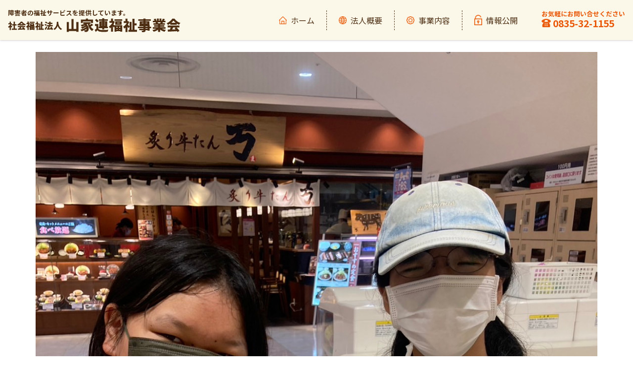

--- FILE ---
content_type: text/html; charset=UTF-8
request_url: https://yamakaren.or.jp/news/%EF%BC%9C%E5%A4%A2%E3%81%8B%E3%82%8C%E3%82%93%EF%BC%9E%E3%83%AC%E3%82%AF%E3%81%A7%E3%82%BD%E3%83%95%E3%83%88%E3%82%AF%E3%83%AA%E3%83%BC%E3%83%A0%E3%82%92%E9%A3%9F%E3%81%B9%E3%81%AB%E8%A1%8C%E3%81%8D/
body_size: 6803
content:
<!DOCTYPE html>
<html lang="ja">

<head>
  <meta charset="UTF-8">
  <meta name="viewport" content="width=device-width, initial-scale=1.0">
  <meta name="format-detection" content="telephone=no">
  <meta name="description" content="障害者の福祉サービスを提供しています。">
  <title>＜夢かれん＞レクでソフトクリームを食べに行きました。 &#8211; 山家連福祉事業会</title>
<meta name='robots' content='max-image-preview:large' />
<link rel='dns-prefetch' href='//unpkg.com' />
<link rel='dns-prefetch' href='//fonts.googleapis.com' />
<script type="text/javascript">
/* <![CDATA[ */
window._wpemojiSettings = {"baseUrl":"https:\/\/s.w.org\/images\/core\/emoji\/14.0.0\/72x72\/","ext":".png","svgUrl":"https:\/\/s.w.org\/images\/core\/emoji\/14.0.0\/svg\/","svgExt":".svg","source":{"concatemoji":"https:\/\/yamakaren.or.jp\/wp-includes\/js\/wp-emoji-release.min.js?ver=6.4.7"}};
/*! This file is auto-generated */
!function(i,n){var o,s,e;function c(e){try{var t={supportTests:e,timestamp:(new Date).valueOf()};sessionStorage.setItem(o,JSON.stringify(t))}catch(e){}}function p(e,t,n){e.clearRect(0,0,e.canvas.width,e.canvas.height),e.fillText(t,0,0);var t=new Uint32Array(e.getImageData(0,0,e.canvas.width,e.canvas.height).data),r=(e.clearRect(0,0,e.canvas.width,e.canvas.height),e.fillText(n,0,0),new Uint32Array(e.getImageData(0,0,e.canvas.width,e.canvas.height).data));return t.every(function(e,t){return e===r[t]})}function u(e,t,n){switch(t){case"flag":return n(e,"\ud83c\udff3\ufe0f\u200d\u26a7\ufe0f","\ud83c\udff3\ufe0f\u200b\u26a7\ufe0f")?!1:!n(e,"\ud83c\uddfa\ud83c\uddf3","\ud83c\uddfa\u200b\ud83c\uddf3")&&!n(e,"\ud83c\udff4\udb40\udc67\udb40\udc62\udb40\udc65\udb40\udc6e\udb40\udc67\udb40\udc7f","\ud83c\udff4\u200b\udb40\udc67\u200b\udb40\udc62\u200b\udb40\udc65\u200b\udb40\udc6e\u200b\udb40\udc67\u200b\udb40\udc7f");case"emoji":return!n(e,"\ud83e\udef1\ud83c\udffb\u200d\ud83e\udef2\ud83c\udfff","\ud83e\udef1\ud83c\udffb\u200b\ud83e\udef2\ud83c\udfff")}return!1}function f(e,t,n){var r="undefined"!=typeof WorkerGlobalScope&&self instanceof WorkerGlobalScope?new OffscreenCanvas(300,150):i.createElement("canvas"),a=r.getContext("2d",{willReadFrequently:!0}),o=(a.textBaseline="top",a.font="600 32px Arial",{});return e.forEach(function(e){o[e]=t(a,e,n)}),o}function t(e){var t=i.createElement("script");t.src=e,t.defer=!0,i.head.appendChild(t)}"undefined"!=typeof Promise&&(o="wpEmojiSettingsSupports",s=["flag","emoji"],n.supports={everything:!0,everythingExceptFlag:!0},e=new Promise(function(e){i.addEventListener("DOMContentLoaded",e,{once:!0})}),new Promise(function(t){var n=function(){try{var e=JSON.parse(sessionStorage.getItem(o));if("object"==typeof e&&"number"==typeof e.timestamp&&(new Date).valueOf()<e.timestamp+604800&&"object"==typeof e.supportTests)return e.supportTests}catch(e){}return null}();if(!n){if("undefined"!=typeof Worker&&"undefined"!=typeof OffscreenCanvas&&"undefined"!=typeof URL&&URL.createObjectURL&&"undefined"!=typeof Blob)try{var e="postMessage("+f.toString()+"("+[JSON.stringify(s),u.toString(),p.toString()].join(",")+"));",r=new Blob([e],{type:"text/javascript"}),a=new Worker(URL.createObjectURL(r),{name:"wpTestEmojiSupports"});return void(a.onmessage=function(e){c(n=e.data),a.terminate(),t(n)})}catch(e){}c(n=f(s,u,p))}t(n)}).then(function(e){for(var t in e)n.supports[t]=e[t],n.supports.everything=n.supports.everything&&n.supports[t],"flag"!==t&&(n.supports.everythingExceptFlag=n.supports.everythingExceptFlag&&n.supports[t]);n.supports.everythingExceptFlag=n.supports.everythingExceptFlag&&!n.supports.flag,n.DOMReady=!1,n.readyCallback=function(){n.DOMReady=!0}}).then(function(){return e}).then(function(){var e;n.supports.everything||(n.readyCallback(),(e=n.source||{}).concatemoji?t(e.concatemoji):e.wpemoji&&e.twemoji&&(t(e.twemoji),t(e.wpemoji)))}))}((window,document),window._wpemojiSettings);
/* ]]> */
</script>
<style id='wp-emoji-styles-inline-css' type='text/css'>

	img.wp-smiley, img.emoji {
		display: inline !important;
		border: none !important;
		box-shadow: none !important;
		height: 1em !important;
		width: 1em !important;
		margin: 0 0.07em !important;
		vertical-align: -0.1em !important;
		background: none !important;
		padding: 0 !important;
	}
</style>
<link rel='stylesheet' id='wp-block-library-css' href='https://yamakaren.or.jp/wp-includes/css/dist/block-library/style.min.css?ver=6.4.7' type='text/css' media='all' />
<style id='classic-theme-styles-inline-css' type='text/css'>
/*! This file is auto-generated */
.wp-block-button__link{color:#fff;background-color:#32373c;border-radius:9999px;box-shadow:none;text-decoration:none;padding:calc(.667em + 2px) calc(1.333em + 2px);font-size:1.125em}.wp-block-file__button{background:#32373c;color:#fff;text-decoration:none}
</style>
<style id='global-styles-inline-css' type='text/css'>
body{--wp--preset--color--black: #000000;--wp--preset--color--cyan-bluish-gray: #abb8c3;--wp--preset--color--white: #ffffff;--wp--preset--color--pale-pink: #f78da7;--wp--preset--color--vivid-red: #cf2e2e;--wp--preset--color--luminous-vivid-orange: #ff6900;--wp--preset--color--luminous-vivid-amber: #fcb900;--wp--preset--color--light-green-cyan: #7bdcb5;--wp--preset--color--vivid-green-cyan: #00d084;--wp--preset--color--pale-cyan-blue: #8ed1fc;--wp--preset--color--vivid-cyan-blue: #0693e3;--wp--preset--color--vivid-purple: #9b51e0;--wp--preset--gradient--vivid-cyan-blue-to-vivid-purple: linear-gradient(135deg,rgba(6,147,227,1) 0%,rgb(155,81,224) 100%);--wp--preset--gradient--light-green-cyan-to-vivid-green-cyan: linear-gradient(135deg,rgb(122,220,180) 0%,rgb(0,208,130) 100%);--wp--preset--gradient--luminous-vivid-amber-to-luminous-vivid-orange: linear-gradient(135deg,rgba(252,185,0,1) 0%,rgba(255,105,0,1) 100%);--wp--preset--gradient--luminous-vivid-orange-to-vivid-red: linear-gradient(135deg,rgba(255,105,0,1) 0%,rgb(207,46,46) 100%);--wp--preset--gradient--very-light-gray-to-cyan-bluish-gray: linear-gradient(135deg,rgb(238,238,238) 0%,rgb(169,184,195) 100%);--wp--preset--gradient--cool-to-warm-spectrum: linear-gradient(135deg,rgb(74,234,220) 0%,rgb(151,120,209) 20%,rgb(207,42,186) 40%,rgb(238,44,130) 60%,rgb(251,105,98) 80%,rgb(254,248,76) 100%);--wp--preset--gradient--blush-light-purple: linear-gradient(135deg,rgb(255,206,236) 0%,rgb(152,150,240) 100%);--wp--preset--gradient--blush-bordeaux: linear-gradient(135deg,rgb(254,205,165) 0%,rgb(254,45,45) 50%,rgb(107,0,62) 100%);--wp--preset--gradient--luminous-dusk: linear-gradient(135deg,rgb(255,203,112) 0%,rgb(199,81,192) 50%,rgb(65,88,208) 100%);--wp--preset--gradient--pale-ocean: linear-gradient(135deg,rgb(255,245,203) 0%,rgb(182,227,212) 50%,rgb(51,167,181) 100%);--wp--preset--gradient--electric-grass: linear-gradient(135deg,rgb(202,248,128) 0%,rgb(113,206,126) 100%);--wp--preset--gradient--midnight: linear-gradient(135deg,rgb(2,3,129) 0%,rgb(40,116,252) 100%);--wp--preset--font-size--small: 13px;--wp--preset--font-size--medium: 20px;--wp--preset--font-size--large: 36px;--wp--preset--font-size--x-large: 42px;--wp--preset--spacing--20: 0.44rem;--wp--preset--spacing--30: 0.67rem;--wp--preset--spacing--40: 1rem;--wp--preset--spacing--50: 1.5rem;--wp--preset--spacing--60: 2.25rem;--wp--preset--spacing--70: 3.38rem;--wp--preset--spacing--80: 5.06rem;--wp--preset--shadow--natural: 6px 6px 9px rgba(0, 0, 0, 0.2);--wp--preset--shadow--deep: 12px 12px 50px rgba(0, 0, 0, 0.4);--wp--preset--shadow--sharp: 6px 6px 0px rgba(0, 0, 0, 0.2);--wp--preset--shadow--outlined: 6px 6px 0px -3px rgba(255, 255, 255, 1), 6px 6px rgba(0, 0, 0, 1);--wp--preset--shadow--crisp: 6px 6px 0px rgba(0, 0, 0, 1);}:where(.is-layout-flex){gap: 0.5em;}:where(.is-layout-grid){gap: 0.5em;}body .is-layout-flow > .alignleft{float: left;margin-inline-start: 0;margin-inline-end: 2em;}body .is-layout-flow > .alignright{float: right;margin-inline-start: 2em;margin-inline-end: 0;}body .is-layout-flow > .aligncenter{margin-left: auto !important;margin-right: auto !important;}body .is-layout-constrained > .alignleft{float: left;margin-inline-start: 0;margin-inline-end: 2em;}body .is-layout-constrained > .alignright{float: right;margin-inline-start: 2em;margin-inline-end: 0;}body .is-layout-constrained > .aligncenter{margin-left: auto !important;margin-right: auto !important;}body .is-layout-constrained > :where(:not(.alignleft):not(.alignright):not(.alignfull)){max-width: var(--wp--style--global--content-size);margin-left: auto !important;margin-right: auto !important;}body .is-layout-constrained > .alignwide{max-width: var(--wp--style--global--wide-size);}body .is-layout-flex{display: flex;}body .is-layout-flex{flex-wrap: wrap;align-items: center;}body .is-layout-flex > *{margin: 0;}body .is-layout-grid{display: grid;}body .is-layout-grid > *{margin: 0;}:where(.wp-block-columns.is-layout-flex){gap: 2em;}:where(.wp-block-columns.is-layout-grid){gap: 2em;}:where(.wp-block-post-template.is-layout-flex){gap: 1.25em;}:where(.wp-block-post-template.is-layout-grid){gap: 1.25em;}.has-black-color{color: var(--wp--preset--color--black) !important;}.has-cyan-bluish-gray-color{color: var(--wp--preset--color--cyan-bluish-gray) !important;}.has-white-color{color: var(--wp--preset--color--white) !important;}.has-pale-pink-color{color: var(--wp--preset--color--pale-pink) !important;}.has-vivid-red-color{color: var(--wp--preset--color--vivid-red) !important;}.has-luminous-vivid-orange-color{color: var(--wp--preset--color--luminous-vivid-orange) !important;}.has-luminous-vivid-amber-color{color: var(--wp--preset--color--luminous-vivid-amber) !important;}.has-light-green-cyan-color{color: var(--wp--preset--color--light-green-cyan) !important;}.has-vivid-green-cyan-color{color: var(--wp--preset--color--vivid-green-cyan) !important;}.has-pale-cyan-blue-color{color: var(--wp--preset--color--pale-cyan-blue) !important;}.has-vivid-cyan-blue-color{color: var(--wp--preset--color--vivid-cyan-blue) !important;}.has-vivid-purple-color{color: var(--wp--preset--color--vivid-purple) !important;}.has-black-background-color{background-color: var(--wp--preset--color--black) !important;}.has-cyan-bluish-gray-background-color{background-color: var(--wp--preset--color--cyan-bluish-gray) !important;}.has-white-background-color{background-color: var(--wp--preset--color--white) !important;}.has-pale-pink-background-color{background-color: var(--wp--preset--color--pale-pink) !important;}.has-vivid-red-background-color{background-color: var(--wp--preset--color--vivid-red) !important;}.has-luminous-vivid-orange-background-color{background-color: var(--wp--preset--color--luminous-vivid-orange) !important;}.has-luminous-vivid-amber-background-color{background-color: var(--wp--preset--color--luminous-vivid-amber) !important;}.has-light-green-cyan-background-color{background-color: var(--wp--preset--color--light-green-cyan) !important;}.has-vivid-green-cyan-background-color{background-color: var(--wp--preset--color--vivid-green-cyan) !important;}.has-pale-cyan-blue-background-color{background-color: var(--wp--preset--color--pale-cyan-blue) !important;}.has-vivid-cyan-blue-background-color{background-color: var(--wp--preset--color--vivid-cyan-blue) !important;}.has-vivid-purple-background-color{background-color: var(--wp--preset--color--vivid-purple) !important;}.has-black-border-color{border-color: var(--wp--preset--color--black) !important;}.has-cyan-bluish-gray-border-color{border-color: var(--wp--preset--color--cyan-bluish-gray) !important;}.has-white-border-color{border-color: var(--wp--preset--color--white) !important;}.has-pale-pink-border-color{border-color: var(--wp--preset--color--pale-pink) !important;}.has-vivid-red-border-color{border-color: var(--wp--preset--color--vivid-red) !important;}.has-luminous-vivid-orange-border-color{border-color: var(--wp--preset--color--luminous-vivid-orange) !important;}.has-luminous-vivid-amber-border-color{border-color: var(--wp--preset--color--luminous-vivid-amber) !important;}.has-light-green-cyan-border-color{border-color: var(--wp--preset--color--light-green-cyan) !important;}.has-vivid-green-cyan-border-color{border-color: var(--wp--preset--color--vivid-green-cyan) !important;}.has-pale-cyan-blue-border-color{border-color: var(--wp--preset--color--pale-cyan-blue) !important;}.has-vivid-cyan-blue-border-color{border-color: var(--wp--preset--color--vivid-cyan-blue) !important;}.has-vivid-purple-border-color{border-color: var(--wp--preset--color--vivid-purple) !important;}.has-vivid-cyan-blue-to-vivid-purple-gradient-background{background: var(--wp--preset--gradient--vivid-cyan-blue-to-vivid-purple) !important;}.has-light-green-cyan-to-vivid-green-cyan-gradient-background{background: var(--wp--preset--gradient--light-green-cyan-to-vivid-green-cyan) !important;}.has-luminous-vivid-amber-to-luminous-vivid-orange-gradient-background{background: var(--wp--preset--gradient--luminous-vivid-amber-to-luminous-vivid-orange) !important;}.has-luminous-vivid-orange-to-vivid-red-gradient-background{background: var(--wp--preset--gradient--luminous-vivid-orange-to-vivid-red) !important;}.has-very-light-gray-to-cyan-bluish-gray-gradient-background{background: var(--wp--preset--gradient--very-light-gray-to-cyan-bluish-gray) !important;}.has-cool-to-warm-spectrum-gradient-background{background: var(--wp--preset--gradient--cool-to-warm-spectrum) !important;}.has-blush-light-purple-gradient-background{background: var(--wp--preset--gradient--blush-light-purple) !important;}.has-blush-bordeaux-gradient-background{background: var(--wp--preset--gradient--blush-bordeaux) !important;}.has-luminous-dusk-gradient-background{background: var(--wp--preset--gradient--luminous-dusk) !important;}.has-pale-ocean-gradient-background{background: var(--wp--preset--gradient--pale-ocean) !important;}.has-electric-grass-gradient-background{background: var(--wp--preset--gradient--electric-grass) !important;}.has-midnight-gradient-background{background: var(--wp--preset--gradient--midnight) !important;}.has-small-font-size{font-size: var(--wp--preset--font-size--small) !important;}.has-medium-font-size{font-size: var(--wp--preset--font-size--medium) !important;}.has-large-font-size{font-size: var(--wp--preset--font-size--large) !important;}.has-x-large-font-size{font-size: var(--wp--preset--font-size--x-large) !important;}
.wp-block-navigation a:where(:not(.wp-element-button)){color: inherit;}
:where(.wp-block-post-template.is-layout-flex){gap: 1.25em;}:where(.wp-block-post-template.is-layout-grid){gap: 1.25em;}
:where(.wp-block-columns.is-layout-flex){gap: 2em;}:where(.wp-block-columns.is-layout-grid){gap: 2em;}
.wp-block-pullquote{font-size: 1.5em;line-height: 1.6;}
</style>
<link rel='stylesheet' id='contact-form-7-css' href='https://yamakaren.or.jp/wp-content/plugins/contact-form-7/includes/css/styles.css?ver=5.2.2' type='text/css' media='all' />
<link rel='stylesheet' id='style-css' href='https://yamakaren.or.jp/wp-content/themes/mytheme/style.css?ver=20260117033434' type='text/css' media='all' />
<link rel='stylesheet' id='swiper-css' href='https://unpkg.com/swiper@6.2.0/swiper-bundle.min.css?ver=6.4.7' type='text/css' media='all' />
<link rel='stylesheet' id='lightbox2-css' href='https://unpkg.com/lightbox2@2.10.0/dist/css/lightbox.min.css?ver=6.4.7' type='text/css' media='all' />
<link rel='stylesheet' id='noto_sans-css' href='https://fonts.googleapis.com/css2?family=Noto+Sans+JP%3Awght%40100%3B300%3B400%3B500%3B700%3B900&#038;display=swap&#038;ver=6.4.7' type='text/css' media='all' />
<script type="text/javascript" src="https://yamakaren.or.jp/wp-includes/js/jquery/jquery.min.js?ver=3.7.1" id="jquery-core-js"></script>
<script type="text/javascript" src="https://yamakaren.or.jp/wp-includes/js/jquery/jquery-migrate.min.js?ver=3.4.1" id="jquery-migrate-js"></script>
<script type="text/javascript" src="https://unpkg.com/object-fit-images@3.2.4/dist/ofi.min.js?ver=6.4.7" id="ofi-js"></script>
<script type="text/javascript" src="https://unpkg.com/polyfill@0.1.0/es6/Number.isNaN.js?ver=6.4.7" id="number_polyfill-js"></script>
<script type="text/javascript" src="https://unpkg.com/swiper@6.2.0/swiper-bundle.min.js?ver=6.4.7" id="swiper-js"></script>
<script type="text/javascript" src="https://unpkg.com/lightbox2@2.10.0/dist/js/lightbox.min.js?ver=6.4.7" id="lightbox2-js"></script>
<script type="text/javascript" src="https://unpkg.com/stickyfilljs@2.1.0/dist/stickyfill.min.js?ver=6.4.7" id="stickyfilljs-js"></script>
<link rel="https://api.w.org/" href="https://yamakaren.or.jp/wp-json/" /><link rel="EditURI" type="application/rsd+xml" title="RSD" href="https://yamakaren.or.jp/xmlrpc.php?rsd" />
<meta name="generator" content="WordPress 6.4.7" />
<link rel="canonical" href="https://yamakaren.or.jp/news/%ef%bc%9c%e5%a4%a2%e3%81%8b%e3%82%8c%e3%82%93%ef%bc%9e%e3%83%ac%e3%82%af%e3%81%a7%e3%82%bd%e3%83%95%e3%83%88%e3%82%af%e3%83%aa%e3%83%bc%e3%83%a0%e3%82%92%e9%a3%9f%e3%81%b9%e3%81%ab%e8%a1%8c%e3%81%8d/" />
<link rel='shortlink' href='https://yamakaren.or.jp/?p=217' />
<link rel="alternate" type="application/json+oembed" href="https://yamakaren.or.jp/wp-json/oembed/1.0/embed?url=https%3A%2F%2Fyamakaren.or.jp%2Fnews%2F%25ef%25bc%259c%25e5%25a4%25a2%25e3%2581%258b%25e3%2582%258c%25e3%2582%2593%25ef%25bc%259e%25e3%2583%25ac%25e3%2582%25af%25e3%2581%25a7%25e3%2582%25bd%25e3%2583%2595%25e3%2583%2588%25e3%2582%25af%25e3%2583%25aa%25e3%2583%25bc%25e3%2583%25a0%25e3%2582%2592%25e9%25a3%259f%25e3%2581%25b9%25e3%2581%25ab%25e8%25a1%258c%25e3%2581%258d%2F" />
<link rel="alternate" type="text/xml+oembed" href="https://yamakaren.or.jp/wp-json/oembed/1.0/embed?url=https%3A%2F%2Fyamakaren.or.jp%2Fnews%2F%25ef%25bc%259c%25e5%25a4%25a2%25e3%2581%258b%25e3%2582%258c%25e3%2582%2593%25ef%25bc%259e%25e3%2583%25ac%25e3%2582%25af%25e3%2581%25a7%25e3%2582%25bd%25e3%2583%2595%25e3%2583%2588%25e3%2582%25af%25e3%2583%25aa%25e3%2583%25bc%25e3%2583%25a0%25e3%2582%2592%25e9%25a3%259f%25e3%2581%25b9%25e3%2581%25ab%25e8%25a1%258c%25e3%2581%258d%2F&#038;format=xml" />
</head>

<body>
  <header class="header">
    <div class="nav-wrapper">
      <div class="logo">
        <div class="text">障害者の福祉サービスを提供しています。</div>
        <a href="https://yamakaren.or.jp">
          <img src="https://yamakaren.or.jp/wp-content/themes/mytheme/assets/images/logo.png">
        </a>
      </div>
      <div class="spacer"></div>
      <a class="nav" href="https://yamakaren.or.jp">
        <img class="nav-icon" src="https://yamakaren.or.jp/wp-content/themes/mytheme/assets/images/partial/home.png">
        <span>ホーム</span>
      </a>
      <a class="nav" href="https://yamakaren.or.jp/corporation">
        <img class="nav-icon" src="https://yamakaren.or.jp/wp-content/themes/mytheme/assets/images/partial/global.png">
        <span>法人概要</span>
      </a>
      <a class="nav" href="https://yamakaren.or.jp/service">
        <img class="nav-icon" src="https://yamakaren.or.jp/wp-content/themes/mytheme/assets/images/partial/settings.png">
        <span>事業内容</span>
      </a>
      <a class="nav" href="https://yamakaren.or.jp/corporation#information">
        <img class="nav-icon" src="https://yamakaren.or.jp/wp-content/themes/mytheme/assets/images/partial/unlock.png">
        <span>情報公開</span>
      </a>
      <a class="contact" href="tel:0835321155">
        <div class="text">お気軽にお問い合せください</div>
        <div class="tel">
          <img src="https://yamakaren.or.jp/wp-content/themes/mytheme/assets/images/partial/phone.png">
          <span>0835-32-1155</span>
        </div>
      </a>
      <svg class="menu-icon" width="40" height="40" viewBox="0, 0, 60, 60" onclick="openMenu()">
        <line x1="10" x2="50" y1="15" y2="15" stroke="#333" stroke-width="4"></line>
        <line x1="10" x2="50" y1="30" y2="30" stroke="#333" stroke-width="4"></line>
        <line x1="10" x2="50" y1="45" y2="45" stroke="#333" stroke-width="4"></line>
      </svg>
    </div>
  </header>

  <div id="mobile-menu">
    <div class="header">
      <svg class="close-icon" width="40" height="40" viewBox="0, 0, 60, 60" onclick="closeMenu()">
        <line x1="10" y1="10" x2="50" y2="50" stroke="#333" stroke-width="4"></line>
        <line x1="50" y1="10" x2="10" y2="50" stroke="#333" stroke-width="4"></line>
      </svg>
    </div>
    <div class="nav-list">
      <a class="nav" href="https://yamakaren.or.jp">
        <img class="nav-icon" src="https://yamakaren.or.jp/wp-content/themes/mytheme/assets/images/partial/home.png">
        <span>ホーム</span>
      </a>
      <a class="nav" href="https://yamakaren.or.jp/corporation">
        <img class="nav-icon" src="https://yamakaren.or.jp/wp-content/themes/mytheme/assets/images/partial/global.png">
        <span>法人概要</span>
      </a>
      <a class="nav" href="https://yamakaren.or.jp/service">
        <img class="nav-icon" src="https://yamakaren.or.jp/wp-content/themes/mytheme/assets/images/partial/settings.png">
        <span>事業内容</span>
      </a>
      <a class="nav" href="https://yamakaren.or.jp/corporation#information">
        <img class="nav-icon" src="https://yamakaren.or.jp/wp-content/themes/mytheme/assets/images/partial/unlock.png">
        <span>情報公開</span>
      </a>
    </div>
    <div class="contact-wrapper">
      <a class="contact" href="tel:0835321155">
        <div class="text">お気軽にお問い合せください</div>
        <div class="tel">
          <img src="https://yamakaren.or.jp/wp-content/themes/mytheme/assets/images/partial/phone.png">
          <span>0835-32-1155</span>
        </div>
      </a>
    </div>
  </div>

  <script>
    // モバイル用メニューを展開
    function openMenu() {
      jQuery(function($) {
        $("body").css("overflow", "hidden")
        $("#mobile-menu").css("display", "block")
        $("#mobile-menu").animate({
          opacity: 1,
        }, 250)
      })
    }

    // モバイル用メニューを縮小
    function closeMenu() {
      jQuery(function($) {
        $("#mobile-menu").animate({
          opacity: 0,
        }, 250, function() {
          $("body").css("overflow", "auto")
          $("#mobile-menu").css("display", "none")
        })
      })
    }
  </script>

<main class="news">
  <img class="thumbnail" src="https://yamakaren.or.jp/wp-content/uploads/2024/07/4354.jpg"></img>
  <h1 class="title">＜夢かれん＞レクでソフトクリームを食べに行きました。</h1>
  <div class="content"><p>令和6年７月８日　午前中の作業を終え、みんなで山口市のゆめタウンに涼みに行きました。ソフトクリームを食べたり、買い物したりと楽しまれていました。</p>
<p><a href="http://yamakaren.or.jp/wp-content/uploads/2024/07/4357.jpg"><img fetchpriority="high" decoding="async" class="size-medium wp-image-222 alignleft" src="http://yamakaren.or.jp/wp-content/uploads/2024/07/4357-225x300.jpg" alt="" width="225" height="300" srcset="https://yamakaren.or.jp/wp-content/uploads/2024/07/4357-225x300.jpg 225w, https://yamakaren.or.jp/wp-content/uploads/2024/07/4357-768x1024.jpg 768w, https://yamakaren.or.jp/wp-content/uploads/2024/07/4357.jpg 1108w" sizes="(max-width: 225px) 100vw, 225px" /></a><a href="http://yamakaren.or.jp/wp-content/uploads/2024/07/4352.jpg"><img decoding="async" class="aligncenter size-medium wp-image-219" src="http://yamakaren.or.jp/wp-content/uploads/2024/07/4352-225x300.jpg" alt="" width="225" height="300" srcset="https://yamakaren.or.jp/wp-content/uploads/2024/07/4352-225x300.jpg 225w, https://yamakaren.or.jp/wp-content/uploads/2024/07/4352-768x1024.jpg 768w, https://yamakaren.or.jp/wp-content/uploads/2024/07/4352.jpg 1108w" sizes="(max-width: 225px) 100vw, 225px" /></a><a href="http://yamakaren.or.jp/wp-content/uploads/2024/07/4348.jpg"><img decoding="async" class="size-medium wp-image-218 aligncenter" src="http://yamakaren.or.jp/wp-content/uploads/2024/07/4348-225x300.jpg" alt="" width="225" height="300" srcset="https://yamakaren.or.jp/wp-content/uploads/2024/07/4348-225x300.jpg 225w, https://yamakaren.or.jp/wp-content/uploads/2024/07/4348-768x1024.jpg 768w, https://yamakaren.or.jp/wp-content/uploads/2024/07/4348.jpg 1108w" sizes="(max-width: 225px) 100vw, 225px" /></a><a href="http://yamakaren.or.jp/wp-content/uploads/2024/07/4339-scaled.jpg"><img loading="lazy" decoding="async" class="size-medium wp-image-224 alignleft" src="http://yamakaren.or.jp/wp-content/uploads/2024/07/4339-225x300.jpg" alt="" width="225" height="300" srcset="https://yamakaren.or.jp/wp-content/uploads/2024/07/4339-225x300.jpg 225w, https://yamakaren.or.jp/wp-content/uploads/2024/07/4339-768x1024.jpg 768w, https://yamakaren.or.jp/wp-content/uploads/2024/07/4339-1152x1536.jpg 1152w, https://yamakaren.or.jp/wp-content/uploads/2024/07/4339-1536x2048.jpg 1536w, https://yamakaren.or.jp/wp-content/uploads/2024/07/4339-scaled.jpg 1920w" sizes="(max-width: 225px) 100vw, 225px" /></a></p>
</div>
  <a class="back" href="https://yamakaren.or.jp/news/">戻る</a>
</main>

  <footer class="footer">
    <div class="nav-wrapper">
      <a class="nav" href="https://yamakaren.or.jp">
        <img class="nav-icon" src="https://yamakaren.or.jp/wp-content/themes/mytheme/assets/images/partial/home.png">
        <span>ホーム</span>
      </a>
      <a class="nav" href="https://yamakaren.or.jp/corporation">
        <img class="nav-icon" src="https://yamakaren.or.jp/wp-content/themes/mytheme/assets/images/partial/global.png">
        <span>法人概要</span>
      </a>
      <a class="nav" href="https://yamakaren.or.jp/service">
        <img class="nav-icon" src="https://yamakaren.or.jp/wp-content/themes/mytheme/assets/images/partial/settings.png">
        <span>事業内容</span>
      </a>
      <a class="nav" href="https://yamakaren.or.jp/corporation#information">
        <img class="nav-icon" src="https://yamakaren.or.jp/wp-content/themes/mytheme/assets/images/partial/unlock.png">
        <span>情報公開</span>
      </a>
    </div>
    <div class="logo">
      <a href="https://yamakaren.or.jp">
        <img src="https://yamakaren.or.jp/wp-content/themes/mytheme/assets/images/logo.png">
      </a>
      <div class="address">〒747-1232 山口県防府市大字台道3527-9</div>
    </div>
    <div class="contact-wrapper">
      <a class="contact" href="tel:0835321155">
        <div class="text">お気軽にお問い合せください</div>
        <div class="tel">
          <img src="https://yamakaren.or.jp/wp-content/themes/mytheme/assets/images/partial/phone.png">
          <span>0835-32-1155</span>
        </div>
      </a>
      <div class="contact">
        <div class="text">FAX番号はこちら</div>
        <div class="tel">
          <img src="https://yamakaren.or.jp/wp-content/themes/mytheme/assets/images/partial/fax.png">
          <span>0835-32-1888</span>
        </div>
      </div>
    </div>
    <div class="copyright">2020 Copyright:©社会福祉法人 山家連福祉事業会 Rights Reserved.</div>
  </footer>

  <script>objectFitImages()</script><script>Stickyfill.add(document.querySelectorAll("header"))</script><script type="text/javascript" id="contact-form-7-js-extra">
/* <![CDATA[ */
var wpcf7 = {"apiSettings":{"root":"https:\/\/yamakaren.or.jp\/wp-json\/contact-form-7\/v1","namespace":"contact-form-7\/v1"}};
/* ]]> */
</script>
<script type="text/javascript" src="https://yamakaren.or.jp/wp-content/plugins/contact-form-7/includes/js/scripts.js?ver=5.2.2" id="contact-form-7-js"></script>
  </body>

  </html>


--- FILE ---
content_type: text/css
request_url: https://yamakaren.or.jp/wp-content/themes/mytheme/style.css?ver=20260117033434
body_size: 5106
content:
@charset "UTF-8";
* {
  box-sizing: border-box;
}

html,
body {
  margin: 0;
  font-family: "Noto Sans JP", sans-serif;
}
@media screen and (min-width: 768px) {
  html,
  body {
    min-width: 1200px;
  }
}

main {
  display: block;
}

a {
  transition: opacity 0.3s ease;
}
a:hover {
  opacity: 0.5;
}

main.service .parent-info, main.corporation .parent-info, main.office .parent-info {
  margin: 60px 0;
  display: flex;
  justify-content: space-between;
  align-items: flex-start;
}
@media screen and (max-width: 767px) {
  main.service .parent-info, main.corporation .parent-info, main.office .parent-info {
    flex-wrap: wrap;
    justify-content: center;
  }
}
main.service .parent-info .thumbnail, main.corporation .parent-info .thumbnail, main.office .parent-info .thumbnail {
  width: 30%;
  position: relative;
}
main.service .parent-info .thumbnail:after, main.corporation .parent-info .thumbnail:after, main.office .parent-info .thumbnail:after {
  content: "";
  padding-top: 66.66%;
  display: block;
}
@media screen and (max-width: 767px) {
  main.service .parent-info .thumbnail, main.corporation .parent-info .thumbnail, main.office .parent-info .thumbnail {
    width: 100%;
    margin: 16px 0;
  }
}
main.service .parent-info .thumbnail img, main.corporation .parent-info .thumbnail img, main.office .parent-info .thumbnail img {
  position: absolute;
  width: 100%;
  height: 100%;
  display: block;
  object-fit: cover;
  font-family: "object-fit: cover;";
}
main.service .parent-info .info, main.corporation .parent-info .info, main.office .parent-info .info {
  width: 35%;
}
@media screen and (max-width: 767px) {
  main.service .parent-info .info, main.corporation .parent-info .info, main.office .parent-info .info {
    width: 100%;
    margin: 16px 0;
  }
}
main.service .parent-info .info table, main.corporation .parent-info .info table, main.office .parent-info .info table {
  width: 100%;
  color: #4e2f14;
}
main.service .parent-info .info table th, main.corporation .parent-info .info table th, main.office .parent-info .info table th {
  width: 5em;
}
main.service .parent-info .info table th, main.corporation .parent-info .info table th, main.office .parent-info .info table th,
main.service .parent-info .info table td,
main.corporation .parent-info .info table td,
main.office .parent-info .info table td {
  vertical-align: top;
  padding: 4px;
}
main.service .parent-info .info a, main.corporation .parent-info .info a, main.office .parent-info .info a {
  color: #ea5704;
}
main.service .parent-info .gmap, main.corporation .parent-info .gmap, main.office .parent-info .gmap {
  width: 30%;
  position: relative;
}
main.service .parent-info .gmap:after, main.corporation .parent-info .gmap:after, main.office .parent-info .gmap:after {
  content: "";
  padding-top: 66.66%;
  display: block;
}
@media screen and (max-width: 767px) {
  main.service .parent-info .gmap, main.corporation .parent-info .gmap, main.office .parent-info .gmap {
    width: 100%;
    margin: 16px 0;
  }
}
main.service .parent-info .gmap iframe, main.corporation .parent-info .gmap iframe, main.office .parent-info .gmap iframe {
  position: absolute;
  width: 100%;
  height: 100%;
  display: block;
}

main.service .parent-list, main.corporation .parent-list, main.office .parent-list {
  padding: 8px;
  margin: 60px -16px;
  display: flex;
  flex-wrap: wrap;
}
main.service .parent-list .parent-list-item, main.corporation .parent-list .parent-list-item, main.office .parent-list .parent-list-item {
  width: calc(20% - 16px);
  margin: 8px;
}
@media screen and (max-width: 767px) {
  main.service .parent-list .parent-list-item, main.corporation .parent-list .parent-list-item, main.office .parent-list .parent-list-item {
    width: 100%;
  }
}
main.service .parent-list .parent-list-item .thumbnail, main.corporation .parent-list .parent-list-item .thumbnail, main.office .parent-list .parent-list-item .thumbnail {
  position: relative;
}
main.service .parent-list .parent-list-item .thumbnail:after, main.corporation .parent-list .parent-list-item .thumbnail:after, main.office .parent-list .parent-list-item .thumbnail:after {
  content: "";
  padding-top: 66.66%;
  display: block;
}
main.service .parent-list .parent-list-item .thumbnail img, main.corporation .parent-list .parent-list-item .thumbnail img, main.office .parent-list .parent-list-item .thumbnail img {
  position: absolute;
  width: 100%;
  height: 100%;
  display: block;
  object-fit: cover;
  font-family: "object-fit: cover;";
}
main.service .parent-list .parent-list-item .thumbnail .overlay, main.corporation .parent-list .parent-list-item .thumbnail .overlay, main.office .parent-list .parent-list-item .thumbnail .overlay {
  width: 100%;
  color: #fff;
  background: rgba(78, 47, 20, 0.6);
  text-align: center;
  padding: 8px;
  position: absolute;
  left: 0;
  top: 50%;
  transform: translate(0, -50%);
}

header.header {
  background: #fbf8e9;
  padding: 16px;
  position: sticky;
  top: 0;
  box-shadow: 0px 0px 4px rgba(0, 0, 0, 0.3);
  z-index: 999;
}
header.header .nav-wrapper {
  display: flex;
  align-items: center;
}
header.header .nav-wrapper .spacer {
  flex-grow: 1;
}
header.header .logo {
  color: #4e2f14;
}
header.header .logo .text {
  font-size: 0.8em;
  font-weight: bold;
  margin-bottom: 2px;
}
header.header .logo img {
  height: auto;
  display: block;
}
@media screen and (max-width: 767px) {
  header.header .logo img {
    max-width: 100%;
  }
}
header.header .nav {
  text-decoration: none;
  color: #4e2f14;
  padding: 8px 24px;
  display: flex;
  justify-content: center;
  align-items: center;
}
@media screen and (max-width: 767px) {
  header.header .nav {
    display: none;
  }
}
header.header .nav + .nav {
  border-left: dashed 1px;
}
header.header .nav .nav-icon {
  width: 1em;
  height: auto;
  margin-right: 0.5em;
  display: block;
}
header.header .contact {
  text-decoration: none;
  color: #ea5704;
  font-weight: bold;
  margin-left: 24px;
}
@media screen and (max-width: 767px) {
  header.header .contact {
    display: none;
  }
}
header.header .contact .text {
  font-size: 0.8em;
  line-height: 1em;
}
header.header .contact .tel {
  font-size: 1.2em;
  line-height: 1.4em;
  display: flex;
  align-items: center;
}
header.header .contact .tel img {
  width: 1em;
  height: auto;
  margin-right: 0.2em;
  display: block;
}
header.header .menu-icon {
  stroke: #4e2f14 !important;
  width: 40px;
  height: 40px;
  flex-shrink: 0;
  margin-left: 16px;
  display: block;
}
@media screen and (min-width: 768px) {
  header.header .menu-icon {
    display: none;
  }
}

#mobile-menu {
  opacity: 0;
  width: 100vw;
  height: 100vh;
  background: #fff;
  position: fixed;
  top: 0;
  left: 0;
  z-index: 9999;
  display: none;
  overflow-y: auto;
}
@media screen and (min-width: 768px) {
  #mobile-menu {
    display: none;
  }
}
#mobile-menu .header {
  padding: 20px 16px;
  display: flex;
  justify-content: flex-end;
}
#mobile-menu .header .close-icon {
  stroke: #4e2f14 !important;
  width: 40px;
  height: 40px;
  display: block;
}
#mobile-menu .nav-list .nav {
  text-decoration: none;
  color: #4e2f14;
  padding: 24px;
  border-bottom: solid 1px #ccc;
  display: flex;
  justify-content: flex-start;
  align-items: center;
}
#mobile-menu .nav-list .nav:first-child {
  border-top: solid 1px #ccc;
}
#mobile-menu .nav-list .nav .nav-icon {
  width: 1em;
  height: auto;
  margin-right: 0.5em;
  display: block;
}
#mobile-menu .contact-wrapper {
  margin: 24px 0;
  display: flex;
  justify-content: center;
}
#mobile-menu .contact-wrapper .contact {
  text-decoration: none;
  color: #ea5704;
  font-weight: bold;
  margin-left: 24px;
}
#mobile-menu .contact-wrapper .contact .text {
  font-size: 0.8em;
  line-height: 1em;
}
#mobile-menu .contact-wrapper .contact .tel {
  font-size: 1.2em;
  line-height: 1.4em;
  display: flex;
  align-items: center;
}
#mobile-menu .contact-wrapper .contact .tel img {
  width: 1em;
  height: auto;
  margin-right: 0.2em;
  display: block;
}

footer.footer {
  background: #f5e7d3;
  padding: 16px;
}
@media screen and (max-width: 767px) {
  footer.footer {
    padding: 16px 24px;
  }
}
footer.footer .nav-wrapper {
  margin: 60px 0;
  display: flex;
  justify-content: center;
  align-items: center;
}
@media screen and (max-width: 767px) {
  footer.footer .nav-wrapper {
    display: none;
  }
}
footer.footer .nav-wrapper .spacer {
  flex-grow: 1;
}
footer.footer .nav {
  text-decoration: none;
  color: #4e2f14;
  padding: 8px 24px;
  display: flex;
  justify-content: center;
  align-items: center;
}
footer.footer .nav + .nav {
  border-left: dashed 1px;
}
footer.footer .nav .nav-icon {
  width: 1em;
  height: auto;
  margin-right: 0.5em;
  display: block;
}
footer.footer .logo {
  text-align: center;
  margin: 32px 0;
}
@media screen and (max-width: 767px) {
  footer.footer .logo {
    max-width: 100%;
  }
}
footer.footer .logo img {
  max-width: 100%;
  height: auto;
  display: inline-block;
}
footer.footer .logo .address {
  color: #4e2f14;
  text-align: center;
}
footer.footer .contact-wrapper {
  margin: 32px 0;
  display: flex;
  justify-content: center;
  align-items: flex-start;
}
footer.footer .contact-wrapper > *:not(:first-child) {
  margin-left: 24px;
}
@media screen and (max-width: 767px) {
  footer.footer .contact-wrapper > *:not(:first-child) {
    margin-left: 16px;
  }
}
footer.footer .contact {
  text-decoration: none;
  color: #ea5704;
  font-weight: bold;
}
@media screen and (max-width: 767px) {
  footer.footer .contact {
    font-size: 4vw;
  }
}
footer.footer .contact .text {
  font-size: 0.8em;
  line-height: 1em;
}
footer.footer .contact .tel {
  font-size: 1.2em;
  line-height: 1.4em;
  display: flex;
  align-items: center;
}
footer.footer .contact .tel img {
  width: 1em;
  height: auto;
  margin-right: 0.2em;
  display: block;
}
footer.footer .copyright {
  color: #4e2f14;
  font-size: 0.8em;
  text-align: center;
  margin: 32px 0 0;
}

main.front-page .hero-image {
  background: #fbf8e9;
  position: relative;
}
main.front-page .hero-image .hero-message {
  pointer-events: none;
  width: 100%;
  text-align: center;
  position: absolute;
  top: 0;
  left: 0;
  z-index: 99;
}
main.front-page .hero-image .hero-message .img-wrapper {
  width: 1200px;
  padding: 80px 160px;
  display: inline-block;
}
@media screen and (max-width: 767px) {
  main.front-page .hero-image .hero-message .img-wrapper {
    display: none;
  }
}
main.front-page .hero-image .hero-message img {
  width: auto;
  height: 320px;
  display: block;
}
main.front-page .hero-image .swiper-slide {
  width: 1200px;
  height: 560px;
}
@media screen and (max-width: 767px) {
  main.front-page .hero-image .swiper-slide {
    width: 100%;
    height: 240px;
  }
}
main.front-page .hero-image .swiper-pagination {
  position: relative;
  height: auto;
  padding: 16px 0 40px;
}
@media screen and (max-width: 767px) {
  main.front-page .hero-image .swiper-pagination {
    padding: 0;
  }
}
main.front-page .hero-image .swiper-pagination .swiper-pagination-bullet {
  outline: none;
  width: 56px;
  height: 4px;
  background: #fda371;
  border-radius: 0;
  margin: 0 12px;
}
@media screen and (max-width: 767px) {
  main.front-page .hero-image .swiper-pagination .swiper-pagination-bullet {
    width: 32px;
    margin: 0 4px;
  }
}
main.front-page .hero-image .swiper-pagination .swiper-pagination-bullet-active {
  background: #ea5704;
}
main.front-page .hero-image img {
  width: 100%;
  height: 100%;
  display: block;
  object-fit: cover;
  font-family: "object-fit: cover;";
}
main.front-page .concept {
  background: #fbf8e9;
  display: flex;
  justify-content: flex-end;
  align-items: stretch;
}
@media screen and (max-width: 767px) {
  main.front-page .concept {
    flex-direction: column;
  }
}
main.front-page .concept .img-wrapper {
  width: 50%;
  position: relative;
}
@media screen and (max-width: 767px) {
  main.front-page .concept .img-wrapper {
    width: 100%;
    padding: 16px;
  }
}
main.front-page .concept .img-wrapper img {
  width: 100%;
  height: calc(100% + 16px);
  border-radius: 8px;
  box-shadow: 10px 10px 0 #c7bba9;
  position: absolute;
  top: 0;
  left: 8px;
  display: block;
  object-fit: cover;
  font-family: "object-fit: cover;";
}
@media screen and (max-width: 767px) {
  main.front-page .concept .img-wrapper img {
    position: static;
  }
}
main.front-page .concept .text {
  width: 50%;
  text-align: center;
}
@media screen and (max-width: 767px) {
  main.front-page .concept .text {
    width: 100%;
    padding: 0 16px;
  }
}
main.front-page .concept .text .header {
  color: #ea5704;
  font-size: 1.5em;
  margin: 32px 0;
}
main.front-page .concept .text .content {
  color: #4e2f14;
  line-height: 2.5em;
  margin: 32px 0 64px;
}
main.front-page .news {
  background: #fff;
  padding: 48px 0;
}
main.front-page .news .header .text {
  color: #ea5704;
  font-size: 2.5em;
  text-align: center;
}
main.front-page .news .header .border {
  width: 20em;
  height: 1px;
  background: #ea5704;
  margin: 8px auto 16px;
}
@media screen and (max-width: 767px) {
  main.front-page .news .header .border {
    max-width: calc(100% - 32px);
  }
}
main.front-page .news .header .subtext {
  color: #4e2f14;
  font-size: 1.2em;
  font-weight: bold;
  text-align: center;
}
main.front-page .news .news-list {
  max-width: 1200px;
  margin: auto;
  display: flex;
  justify-content: center;
  align-items: center;
}
@media screen and (max-width: 767px) {
  main.front-page .news .news-list {
    flex-wrap: wrap;
  }
}
main.front-page .news .news-list .news-list-item {
  width: 33.33%;
  padding: 24px;
}
@media screen and (max-width: 767px) {
  main.front-page .news .news-list .news-list-item {
    width: 100%;
  }
}
main.front-page .news .news-list .news-list-item .thumbnail {
  position: relative;
}
main.front-page .news .news-list .news-list-item .thumbnail:after {
  content: "";
  padding-top: 66.66%;
  display: block;
}
main.front-page .news .news-list .news-list-item .thumbnail img {
  width: 100%;
  height: 100%;
  position: absolute;
  display: block;
  object-fit: cover;
  font-family: "object-fit: cover;";
}
main.front-page .news .news-list .news-list-item .date {
  color: #ea5704;
  margin: 8px 0;
}
main.front-page .news .news-list .news-list-item .title {
  color: #4e2f14;
  font-size: 1.1em;
  font-weight: bold;
  margin: 8px 0;
  overflow: hidden;
  text-overflow: ellipsis;
  white-space: nowrap;
}
main.front-page .news .news-list .news-list-item .content {
  color: #4e2f14;
  margin: 8px 0 24px;
  max-height: 3em;
  display: -webkit-box;
  -webkit-box-orient: vertical;
  -webkit-line-clamp: 2;
  overflow: hidden;
  height: 3em;
}
main.front-page .news .news-list .news-list-item .more {
  text-decoration: none;
  color: #fff;
  background: #ea5704;
  padding: 2px 0 6px;
  display: flex;
  justify-content: center;
  align-items: center;
}
main.front-page .news .news-button {
  text-decoration: none;
  color: #fff;
  background: #ea5704;
  font-weight: bold;
  padding: 8px 80px;
  display: inline-block;
}
main.front-page .news .news-button-wrapper {
  text-align: center;
  margin: 24px 0 0;
}
main.front-page .introduction {
  max-width: 1200px;
  margin: 24px auto;
}
main.front-page .introduction-wrapper {
  background: #f5e7d3;
  padding: 1px 0;
}
main.front-page .introduction .header .text {
  color: #ea5704;
  font-size: 2.5em;
  text-align: center;
}
main.front-page .introduction .header .border {
  width: 20em;
  height: 1px;
  background: #ea5704;
  margin: 8px auto 16px;
}
@media screen and (max-width: 767px) {
  main.front-page .introduction .header .border {
    max-width: calc(100% - 32px);
  }
}
main.front-page .introduction .header .subtext {
  color: #4e2f14;
  font-size: 1.2em;
  font-weight: bold;
  text-align: center;
}
main.front-page .introduction .office-list {
  margin: 40px;
}
@media screen and (max-width: 767px) {
  main.front-page .introduction .office-list {
    margin: 24px;
  }
}
main.front-page .introduction .office-list .office-list-item {
  margin: 32px 0;
  display: flex;
  align-items: stretch;
}
@media screen and (max-width: 767px) {
  main.front-page .introduction .office-list .office-list-item {
    flex-direction: column;
  }
}
@media screen and (min-width: 768px) {
  main.front-page .introduction .office-list .office-list-item:nth-child(2n) {
    flex-direction: row-reverse;
  }
}
main.front-page .introduction .office-list .office-list-item .thumbnail {
  width: 50%;
  position: relative;
}
@media screen and (max-width: 767px) {
  main.front-page .introduction .office-list .office-list-item .thumbnail {
    width: 100%;
    height: 240px;
  }
}
main.front-page .introduction .office-list .office-list-item .thumbnail img {
  width: 100%;
  height: 100%;
  display: block;
  object-fit: cover;
  font-family: "object-fit: cover;";
  position: absolute;
  top: 0;
  left: 0;
}
main.front-page .introduction .office-list .office-list-item .text {
  width: 50%;
  background: #fff;
  padding: 40px;
}
@media screen and (max-width: 767px) {
  main.front-page .introduction .office-list .office-list-item .text {
    width: 100%;
  }
}
main.front-page .introduction .office-list .office-list-item .text .title {
  min-height: 2em;
  color: #ea5704;
  background: url(./assets/images/front-page/office-title-back.png) no-repeat 100%/contain;
  font-size: 1.2em;
  font-weight: bold;
  text-align: center;
}
@media screen and (max-width: 767px) {
  main.front-page .introduction .office-list .office-list-item .text .title {
    min-height: auto;
    background: none;
  }
}
main.front-page .introduction .office-list .office-list-item .text .content {
  color: #4e2f14;
  margin: 32px 0;
}
@media screen and (max-width: 767px) {
  main.front-page .introduction .office-list .office-list-item .text .content {
    margin: 24px 0;
  }
}
main.front-page .introduction .office-list .office-list-item .text .more {
  text-decoration: none;
  color: #ea5704;
  border: solid 2px;
  padding: 2px 0 6px;
  display: flex;
  justify-content: center;
  align-items: center;
}
main.front-page .banner-wrapper {
  margin: 24px auto;
  display: grid;
  grid: auto/repeat(2, 1fr);
  gap: 32px;
}
@media screen and (min-width: 768px) {
  main.front-page .banner-wrapper {
    max-width: 1200px;
    padding: 0 40px;
  }
}
@media screen and (max-width: 767px) {
  main.front-page .banner-wrapper {
    grid: auto/auto;
    margin: 0 24px;
  }
}
main.front-page .banner-wrapper.three {
  grid: auto/repeat(3, 1fr);
}
main.front-page .banner-wrapper .banner {
  width: 100%;
}
@media screen and (min-width: 768px) {
  main.front-page .banner-wrapper .banner {
    --md-width: 100%;
    width: var(--md-width);
  }
}
main.front-page .banner-wrapper .banner a {
  display: block;
}
main.front-page .banner-wrapper .banner img {
  width: 100%;
  height: auto;
  display: block;
}

main.news-archive {
  min-height: 100vh;
  padding: 0 32px;
  margin: 24px auto;
}
@media screen and (min-width: 768px) {
  main.news-archive {
    width: 1200px;
  }
}
main.news-archive h1 {
  color: #fff;
  background: #4e2f14;
  text-align: center;
  padding: 4px 0 8px;
  margin: 24px 0;
  display: block;
}
@media screen and (max-width: 767px) {
  main.news-archive h1 {
    font-size: 24px;
  }
}
main.news-archive .news-list-item {
  text-decoration: none;
  border-bottom: solid 1px #4e2f14;
  padding: 16px 0;
  display: flex;
  align-items: center;
}
main.news-archive .news-list-item:first-child {
  border-top: solid 1px #4e2f14;
}
main.news-archive .news-list-item__thumbnail {
  width: 80px;
  flex-shrink: 0;
  margin-right: 24px;
  position: relative;
}
main.news-archive .news-list-item__thumbnail:after {
  content: "";
  padding-top: 100%;
  display: block;
}
@media screen and (max-width: 767px) {
  main.news-archive .news-list-item__thumbnail {
    width: 60px;
    margin-right: 16px;
  }
}
main.news-archive .news-list-item__thumbnail img {
  position: absolute;
  width: 100%;
  height: 100%;
  display: block;
  object-fit: cover;
  font-family: "object-fit: cover;";
}
@media screen and (max-width: 767px) {
  main.news-archive .news-list-item__text {
    font-size: 0.8em;
  }
}
main.news-archive .news-list-item__date {
  color: #ea5704;
}
main.news-archive .news-list-item__title {
  color: #4e2f14;
  font-weight: bold;
}
@media screen and (max-width: 767px) {
  main.news-archive .news-list-item__title {
    max-height: 3em;
    display: -webkit-box;
    -webkit-box-orient: vertical;
    -webkit-line-clamp: 2;
    overflow: hidden;
  }
}
main.news-archive .news-list-item .spacer {
  flex-grow: 1;
}
main.news-archive .news-list-item:after {
  content: "";
  width: 1.2em;
  height: 1.2em;
  border-top: solid 1px;
  border-right: solid 1px;
  margin: 0 1em;
  display: block;
  transform: rotate(45deg);
}
@media screen and (max-width: 767px) {
  main.news-archive .news-list-item:after {
    display: none;
  }
}

main.news {
  padding: 0 32px;
  margin: 24px auto;
}
@media screen and (min-width: 768px) {
  main.news {
    width: 1200px;
  }
}
main.news .thumbnail {
  width: 100%;
  height: auto;
  margin: 16px 0;
  display: block;
}
main.news .title {
  color: #ea5704;
  font-size: 1.5em;
  margin: 16px 0;
}
main.news .content {
  color: #4e2f14;
  margin: 16px 0;
}
main.news .back {
  color: #ea5704;
  margin: 16px 0;
  display: inline-block;
}

main.office {
  padding: 0 32px;
  margin: auto;
}
@media screen and (min-width: 768px) {
  main.office {
    width: 1200px;
  }
}
main.office .child-list {
  padding: 8px;
  margin: 24px -16px;
  display: flex;
  flex-wrap: wrap;
}
main.office .child-list .child-list-item {
  text-decoration: none;
  color: #ea5704;
  padding: 16px;
  border: solid 2px;
  margin: 8px;
  display: flex;
  justify-content: center;
  align-items: center;
}
@media screen and (max-width: 767px) {
  main.office .child-list .child-list-item {
    font-size: 0.8em;
    padding: 0.4em 0.8em;
    margin: 0.4em;
  }
}
main.office .child-list .child-list-item.active {
  color: #fff;
  background: #ea5704;
  border-color: #ea5704;
}
main.office .parent-title {
  color: #ea5704;
  font-size: 48px;
  text-align: center;
  margin: 32px 0;
}
@media screen and (max-width: 767px) {
  main.office .parent-title {
    font-size: 28px;
    margin: 16px 0;
  }
}
main.office .child-info .info {
  margin: 24px 0;
}
main.office .child-info .info + .info {
  margin-top: 80px;
}
main.office .child-info .info .img {
  width: 100%;
  height: auto;
  margin: 16px 0;
  display: block;
}
main.office .child-info .info .title {
  color: #ea5704;
  text-align: center;
  margin: 40px 0;
}
main.office .child-info .info .description {
  color: #4e2f14;
  text-align: center;
  margin: 40px 0;
}
main.office .child-info .info .content {
  color: #4e2f14;
  margin: 40px 0;
}
main.office .child-info .info .swiper-slide img {
  object-fit: cover;
  font-family: "object-fit: cover;";
}
main.office .product-list {
  margin: 24px 0;
  display: flex;
  flex-wrap: wrap;
}
main.office .product-list .product-list-item {
  text-decoration: none;
  width: calc(33.33% - 16px);
  margin: 8px;
  display: block;
  position: relative;
}
main.office .product-list .product-list-item:after {
  content: "";
  padding-top: 90%;
  display: block;
}
@media screen and (max-width: 767px) {
  main.office .product-list .product-list-item {
    width: calc(50% - 16px);
  }
}
main.office .product-list .product-list-item img {
  position: absolute;
  width: 100%;
  height: 100%;
  display: block;
  object-fit: cover;
  font-family: "object-fit: cover;";
}
main.office .product-list:not(.open) .product-list-item:nth-child(n+7) {
  display: none;
}
main.office .product-more-wrapper {
  text-align: center;
  margin: 16px 0;
}
main.office .product-more-wrapper .product-more {
  color: #4e2f14;
  padding: 8px 80px;
  border: solid 2px;
  display: inline-block;
  user-select: none;
}
main.office .product-more-wrapper .product-more:hover {
  cursor: pointer;
  opacity: 0.5;
}
main.office .contact-title-wrapper {
  text-align: center;
  margin: 40px 0;
}
main.office .contact-title-wrapper .contact-title {
  font-size: 1.5em;
  border-bottom: solid 1px;
  display: inline-block;
}
main.office .wpcf7 {
  margin: 40px 0;
}
main.office .wpcf7 table {
  border: solid 1px #000;
  border-collapse: collapse;
  width: 100%;
}
main.office .wpcf7 table th {
  background: rgb(233.3673469388, 199.8367346939, 170.6326530612);
}
main.office .wpcf7 table th.required {
  position: relative;
}
@media screen and (min-width: 768px) {
  main.office .wpcf7 table th.required:after {
    content: "必須";
    color: #fff;
    background: #ff6060;
    font-size: 0.8em;
    padding: 0.1em 0.8em 0.3em;
    border-radius: 4px;
    display: block;
    position: absolute;
    top: 50%;
    right: 1.2em;
    transform: translateY(-50%);
  }
}
@media screen and (max-width: 767px) {
  main.office .wpcf7 table th.required:after {
    content: "※必須";
    color: #ff6060;
    font-size: 0.5em;
    display: block;
  }
}
main.office .wpcf7 table th,
main.office .wpcf7 table td {
  padding: 1em;
  border-top: solid 1px #000;
  border-bottom: solid 1px #000;
}
main.office .wpcf7 table input,
main.office .wpcf7 table textarea {
  padding: 0.5em;
}
main.office .wpcf7 table input,
main.office .wpcf7 table textarea,
main.office .wpcf7 table select {
  width: 100%;
}
main.office .wpcf7 .wpcf7-submit {
  padding: 0.5em 2.5em;
  margin-left: 50%;
  transform: translateX(-50%);
}

main.corporation {
  padding: 0 32px;
  margin: 24px auto;
}
@media screen and (min-width: 768px) {
  main.corporation {
    width: 1200px;
  }
}
main.corporation h1 {
  color: #fff;
  background: #4e2f14;
  text-align: center;
  padding: 4px 0 8px;
  margin: 24px 0;
  display: block;
}
@media screen and (max-width: 767px) {
  main.corporation h1 {
    font-size: 24px;
  }
}
main.corporation .main-image {
  width: 100%;
  height: auto;
  display: block;
}
main.corporation .about {
  padding: 0 80px;
  margin: 40px 0;
}
@media screen and (max-width: 767px) {
  main.corporation .about {
    padding: 0;
  }
}
main.corporation .about table {
  width: 100%;
  border-collapse: collapse;
}
main.corporation .about table tr + tr th,
main.corporation .about table tr + tr td {
  border-top: solid 1px #ccc;
}
main.corporation .about table tr th,
main.corporation .about table tr td {
  line-height: 2em;
  padding: 8px 16px;
}
@media screen and (max-width: 767px) {
  main.corporation .about table tr th,
  main.corporation .about table tr td {
    font-size: 0.8em;
    line-height: 1.6em;
    padding: 8px;
  }
}
main.corporation .information {
  padding: 0 80px;
  margin: 40px 0;
}
@media screen and (max-width: 767px) {
  main.corporation .information {
    padding: 0;
  }
}
main.corporation .information li {
  line-height: 2em;
}
main.service {
  padding: 0 32px;
  margin: 24px auto;
}
@media screen and (min-width: 768px) {
  main.service {
    width: 1200px;
  }
}
main.service .service-info .thumbnail {
  width: 100%;
  height: auto;
  margin: 16px 0;
  display: block;
}
main.service .service-info .title {
  color: #ea5704;
  text-align: center;
  margin: 40px 0;
}
@media screen and (max-width: 767px) {
  main.service .service-info .title {
    font-size: 24px;
  }
}
main.service .service-info .description {
  color: #4e2f14;
  text-align: center;
  margin: 40px 0;
}
main.service .service-info .description-list .description-list-item {
  margin: 24px 0;
  display: flex;
  align-items: stretch;
}
@media screen and (max-width: 767px) {
  main.service .service-info .description-list .description-list-item {
    flex-wrap: wrap;
    align-items: flex-start;
  }
}
main.service .service-info .description-list .description-list-item .img {
  width: 40%;
  height: auto;
  display: block;
  object-fit: cover;
  font-family: "object-fit: cover;";
}
@media screen and (max-width: 767px) {
  main.service .service-info .description-list .description-list-item .img {
    width: 100%;
  }
}
main.service .service-info .description-list .description-list-item .text {
  width: 60%;
  padding: 0 32px;
}
@media screen and (max-width: 767px) {
  main.service .service-info .description-list .description-list-item .text {
    width: 100%;
    padding: 0;
  }
}
main.service .service-info .description-list .description-list-item .text .category {
  color: #ea5704;
  margin: 16px 0;
}
main.service .service-info .description-list .description-list-item .text .title {
  color: #000;
  font-size: 1.2em;
  font-weight: bold;
  text-align: left;
  margin: 16px 0;
}
main.service .service-info .description-list .description-list-item .text .content {
  margin: 16px 0;
}
main.service .office-title {
  color: #ea5704;
  font-size: 48px;
  text-align: center;
  margin: 32px 0;
}


--- FILE ---
content_type: text/javascript; charset=utf-8
request_url: https://unpkg.com/polyfill@0.1.0/es6/Number.isNaN.js?ver=6.4.7
body_size: -562
content:
if (!Number.isNaN) {
    Number.isNaN = function(value) {
        return typeof value === 'number' && isNaN(value);
    }
}